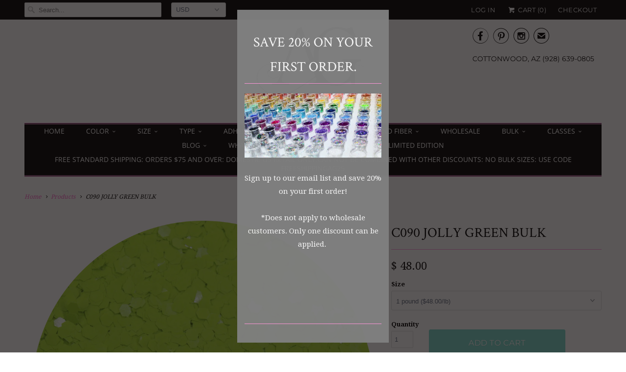

--- FILE ---
content_type: application/x-javascript
request_url: https://cdn-spurit.com/shopify-apps/back-in-stock-alerts/store/e5affd2b1d22f4435e273beb74eed920.js?1767125035307
body_size: 355
content:
if(typeof Spurit === 'undefined') var Spurit = {};
if(typeof Spurit.BackInStockAlerts === 'undefined') Spurit.BackInStockAlerts = {};
Spurit.BackInStockAlerts.settings = {"is_enabled":true,"config":{"auto_popup":true,"auto_popup_mode":"select","badge_type":"html","checkbox_terms_agreement":false,"custom_button":false,"hide_period_list":true,"image":"default36.png","image_path":null,"image_type":"default36","inline_form":false,"instant_control":false,"instock_minimum":"1","label_button_type":"float-button","label_position":"right-top","label_title":"In Stock Reminder","label_x_shift":"0","label_x_shift_units":"px","label_y_shift":"150","label_y_shift_units":"px","live_preview":"1","m_badge_type":"html","m_image":"default36-m.png","m_image_path":null,"m_image_type":"default36-m","m_label_title":"Notify Me","periods":{"w-1":"1 week","w-2":"2 weeks","w-3":"3 weeks","m-1":"1 month"},"price_popup_additional_text":"","price_popup_button_text":"NOTIFY ME","price_popup_description":"Leave us your email and we'll have a message sent your way the moment we have more available!","price_popup_title":"Be notified when it's back in stock!","privacy_policy":"","product_tag":"","product_tag_mode":"","reports_mode":"","selector_button":{"selector":"","position":"after"},"selector_form":{"selector":"","position":"after"},"shop_domain":"","terms_of_service":"","terms_policy_text":"I agree with Terms of Service and Privacy Policy","timezone":"+00:00"},"design":{"form":{"general":{"border-width":"16px","border-radius":"0px","border-color":"#FFFFFF","background-color":"#FF96DD"},"heading":{"color":"#000000","font-size":"22px","font-style":"normal","font-weight":"bold","text-decoration":"none","font-family":"inherit"},"main-text":{"color":"#000000","font-size":"19px","font-style":"normal","font-weight":"normal","text-decoration":"none","font-family":"inherit"},"additional-text":{"color":"#000000","font-size":"24px","font-style":"normal","font-weight":"normal","text-decoration":"none","font-family":"inherit"},"button":{"border-width":"1px","border-radius":"0px","border-color":"#000000","background-color":"#FFFFFF","color":"#000000","font-size":"24px","font-style":"normal","font-weight":"bold","text-decoration":"none","font-family":"inherit"}},"button":{"button-design":{"border-width":"0px","border-radius":"5px","border-color":"#202223","background-color":"#202223","color":"#ffffff","font-size":"15px","font-style":"normal","font-weight":"normal","text-decoration":"none","font-family":"inherit"}}},"timezone":"America\/Phoenix"};